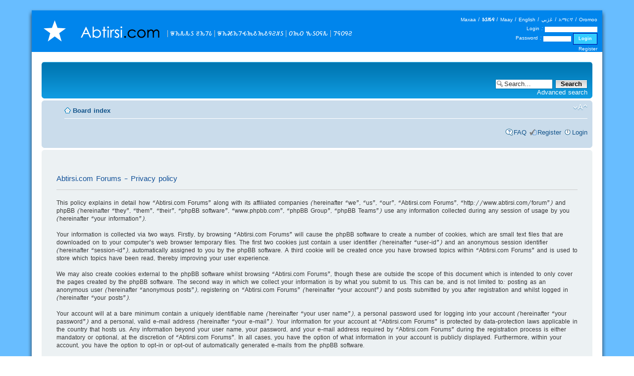

--- FILE ---
content_type: text/html; charset=UTF-8
request_url: http://www.abtirsi.com/forum/ucp.php?mode=privacy&sid=716702db09f7ce971b4048169556b68b&abtirsiLang=3
body_size: 14379
content:
<!DOCTYPE html PUBLIC "-//W3C//DTD XHTML 1.0 Strict//EN" "http://www.w3.org/TR/xhtml1/DTD/xhtml1-strict.dtd">
<html xmlns="http://www.w3.org/1999/xhtml" dir="ltr" lang="en-gb" xml:lang="en-gb">
<head>

<meta http-equiv="content-type" content="text/html; charset=UTF-8" />
<meta http-equiv="content-style-type" content="text/css" />
<meta http-equiv="content-language" content="en-gb" />
<meta http-equiv="imagetoolbar" content="no" />
<meta name="resource-type" content="document" />
<meta name="distribution" content="global" />
<meta name="keywords" content="" />
<meta name="description" content="" />
<link href="/style/screen.css" rel="stylesheet" rev="stylesheet" media="screen" />
<meta http-equiv="content-language" content="so-Osma" />
	<meta name="content-script" content="Osma" />
	<link rel="alternate" hreflang="en" href="http://www.abtirsi.com/forum/ucp.php?mode=privacy&sid=716702db09f7ce971b4048169556b68b&abtirsiLang=1" />
	<link rel="alternate" hreflang="so" href="http://www.abtirsi.com/forum/ucp.php?mode=privacy&sid=716702db09f7ce971b4048169556b68b&abtirsiLang=0" />
	<link rel="alternate" hreflang="ar" href="http://www.abtirsi.com/forum/ucp.php?mode=privacy&sid=716702db09f7ce971b4048169556b68b&abtirsiLang=2" />
	<link rel="alternate" hreflang="so-Osma" href="http://www.abtirsi.com/forum/ucp.php?mode=privacy&sid=716702db09f7ce971b4048169556b68b&abtirsiLang=3" />
	<link rel="alternate" hreflang="am" href="http://www.abtirsi.com/forum/ucp.php?mode=privacy&sid=716702db09f7ce971b4048169556b68b&abtirsiLang=4" />
	<link rel="alternate" hreflang="om" href="http://www.abtirsi.com/forum/ucp.php?mode=privacy&sid=716702db09f7ce971b4048169556b68b&abtirsiLang=5" />
	<link rel="alternate" hreflang="ymm" href="http://www.abtirsi.com/forum/ucp.php?mode=privacy&sid=716702db09f7ce971b4048169556b68b&abtirsiLang=6" />
	<link rel="alternate" hreflang="x-default" href="http://www.abtirsi.com/forum/ucp.php?mode=privacy&sid=716702db09f7ce971b4048169556b68b" />

<title>Abtirsi.com Forums &bull; User Control Panel &bull; Privacy policy</title>



<!--
	phpBB style name: prosilver
	Based on style:   prosilver (this is the default phpBB3 style)
	Original author:  Tom Beddard ( http://www.subBlue.com/ )
	Modified by:
-->

<script type="text/javascript">
// <![CDATA[
	var jump_page = 'Enter the page number you wish to go to:';
	var on_page = '';
	var per_page = '';
	var base_url = '';
	var style_cookie = 'phpBBstyle';
	var style_cookie_settings = '; path=/; domain=.abtirsi.com';
	var onload_functions = new Array();
	var onunload_functions = new Array();

	

	/**
	* Find a member
	*/
	function find_username(url)
	{
		popup(url, 760, 570, '_usersearch');
		return false;
	}

	/**
	* New function for handling multiple calls to window.onload and window.unload by pentapenguin
	*/
	window.onload = function()
	{
		for (var i = 0; i < onload_functions.length; i++)
		{
			eval(onload_functions[i]);
		}
	};

	window.onunload = function()
	{
		for (var i = 0; i < onunload_functions.length; i++)
		{
			eval(onunload_functions[i]);
		}
	};

// ]]>
</script>
<script type="text/javascript" src="./styles/prosilver/template/styleswitcher.js"></script>
<script type="text/javascript" src="./styles/prosilver/template/forum_fn.js"></script>

<link href="./styles/prosilver/theme/print.css" rel="stylesheet" type="text/css" media="print" title="printonly" />
<link href="./style.php?id=21&amp;lang=en&amp;sid=c56f71068f1d32eb34a95d0a62a10a83" rel="stylesheet" type="text/css" media="screen, projection" />

<link href="./styles/prosilver/theme/normal.css" rel="stylesheet" type="text/css" title="A" />
<link href="./styles/prosilver/theme/medium.css" rel="alternate stylesheet" type="text/css" title="A+" />
<link href="./styles/prosilver/theme/large.css" rel="alternate stylesheet" type="text/css" title="A++" />



</head>

<body>
<table cellpadding="0" cellspacing="0" border="0" class="layout" width="100%"><tbody>
<tr>
 <td class="topleft" width="5%"></td>
 <td class="top" width="90%">
  <div class="topcontainer">
	<div class="forcewidth"><a href="/" class="homelink" rel="home"><img src="style/abtirsi.gif" alt="Abtirsi.com" border="0" /></a>
	<div class="links"><table cellpadding="0" cellspacing="0" border="0"><tr>	<td><a href="/list.php" rel="index">𐒁𐒙𐒌𐒌𐒖 𐒔𐒙𐒇𐒗</a></td>	<td><a href="/dynasties.php" rel="contents">𐒁𐒙𐒎𐒙𐒇𐒂𐒝𐒕𐒝𐒕𐒘𐒒𐒏𐒖</a></td>  <td><a href="/forum" rel="forum">𐒆𐒝𐒆 𐒓𐒖𐒆𐒛𐒌</a></td>  <td><a href="/search.php" rel="search">𐒇𐒛𐒆𐒘𐒒</a></td></tr></table></div>
	</div><div class="login"><a href="/forum/ucp.php?mode=privacy&sid=716702db09f7ce971b4048169556b68b&abtirsiLang=0" rel="translation" lang="so">Maxaa</a> | <strong>𐒑𐒖𐒄𐒛</strong> | <a href="/forum/ucp.php?mode=privacy&sid=716702db09f7ce971b4048169556b68b&abtirsiLang=6" rel="translation" lang="ymm">Maay</a> | <a href="/forum/ucp.php?mode=privacy&sid=716702db09f7ce971b4048169556b68b&abtirsiLang=1" rel="translation" lang="en">English</a> | <a href="/forum/ucp.php?mode=privacy&sid=716702db09f7ce971b4048169556b68b&abtirsiLang=2" rel="translation" lang="ar">عَرَبي</a> | <a href="/forum/ucp.php?mode=privacy&sid=716702db09f7ce971b4048169556b68b&abtirsiLang=4" rel="translation" lang="am">አማርኛ</a> | <a href="/forum/ucp.php?mode=privacy&sid=716702db09f7ce971b4048169556b68b&abtirsiLang=5" rel="translation" lang="om">Oromoo</a><br/><form action="/forum/ucp.php?mode=login" method="post" enctype="multipart/form-data">
			Login : <input type="text" name="username" id="username" style="width: 100px;"><br/>
			Password : <input type="password" name="password" id="password" style="width: 50px;">
			<input type="hidden" name="redirect" value="../view.php" />
			<input type="hidden" name="sid" value="c56f71068f1d32eb34a95d0a62a10a83" />
			<input type="hidden" name="autologin" value="true" />
			<input type="submit" value="Login" name="login" ><br />
		</form>
		<a href="/forum/ucp.php?mode=register" rel="nofollow">Register</a></div>
</td>
 <td class="topright" width="5%"></td>
</tr><tr>
 <td class="left">
 <td class="center">
<div id="phpbb" class="section-ucp ltr content">
<div id="wrap">
	<a id="top" name="top" accesskey="t"></a>
	<div id="page-header">
		<div class="headerbar">
			<div class="inner"><span class="corners-top"><span></span></span>

			

		
			<div id="search-box">
				<form action="./search.php?sid=c56f71068f1d32eb34a95d0a62a10a83" method="get" id="search">
				<fieldset>
					<input name="keywords" id="keywords" type="text" maxlength="128" title="Search for keywords" class="inputbox search" value="Search…" onclick="if(this.value=='Search…')this.value='';" onblur="if(this.value=='')this.value='Search…';" />
					<input class="button2" value="Search" type="submit" /><br />
					<a href="./search.php?sid=c56f71068f1d32eb34a95d0a62a10a83" title="View the advanced search options">Advanced search</a> <input type="hidden" name="sid" value="c56f71068f1d32eb34a95d0a62a10a83" />

				</fieldset>
				</form>
			</div>
		

			<span class="corners-bottom"><span></span></span></div>
		</div>

		<div class="navbar">
			<div class="inner"><span class="corners-top"><span></span></span>

			<ul class="linklist navlinks">
				<li class="icon-home"><a href="./index.php?sid=c56f71068f1d32eb34a95d0a62a10a83" accesskey="h">Board index</a> </li>

				<li class="rightside"><a href="#" onclick="fontsizeup(); return false;" onkeypress="return fontsizeup(event);" class="fontsize" title="Change font size">Change font size</a></li>

				
			</ul>

			

			<ul class="linklist rightside">
				<li class="icon-faq"><a href="./faq.php?sid=c56f71068f1d32eb34a95d0a62a10a83" title="Frequently Asked Questions">FAQ</a></li>
				<li class="icon-register"><a href="./ucp.php?mode=register&amp;sid=c56f71068f1d32eb34a95d0a62a10a83">Register</a></li>
					<li class="icon-logout"><a href="./ucp.php?mode=login&amp;sid=c56f71068f1d32eb34a95d0a62a10a83" title="Login" accesskey="x">Login</a></li>
				
			</ul>

			<span class="corners-bottom"><span></span></span></div>
		</div>

	</div>

	<a name="start_here"></a>
	<div id="page-body">
		

	<div class="panel">
		<div class="inner"><span class="corners-top"><span></span></span>
		<div class="content">
			<h2>Abtirsi.com Forums - Privacy policy</h2>
			<p>This policy explains in detail how “Abtirsi.com Forums” along with its affiliated companies (hereinafter “we”, “us”, “our”, “Abtirsi.com Forums”, “http://www.abtirsi.com/forum”) and phpBB (hereinafter “they”, “them”, “their”, “phpBB software”, “www.phpbb.com”, “phpBB Group”, “phpBB Teams”) use any information collected during any session of usage by you (hereinafter “your information”).<br />
	<br />
	Your information is collected via two ways. Firstly, by browsing “Abtirsi.com Forums” will cause the phpBB software to create a number of cookies, which are small text files that are downloaded on to your computer’s web browser temporary files. The first two cookies just contain a user identifier (hereinafter “user-id”) and an anonymous session identifier (hereinafter “session-id”), automatically assigned to you by the phpBB software. A third cookie will be created once you have browsed topics within “Abtirsi.com Forums” and is used to store which topics have been read, thereby improving your user experience.<br />
	<br />
	We may also create cookies external to the phpBB software whilst browsing “Abtirsi.com Forums”, though these are outside the scope of this document which is intended to only cover the pages created by the phpBB software. The second way in which we collect your information is by what you submit to us. This can be, and is not limited to: posting as an anonymous user (hereinafter “anonymous posts”), registering on “Abtirsi.com Forums” (hereinafter “your account”) and posts submitted by you after registration and whilst logged in (hereinafter “your posts”).<br />
	<br />
	Your account will at a bare minimum contain a uniquely identifiable name (hereinafter “your user name”), a personal password used for logging into your account (hereinafter “your password”) and a personal, valid e-mail address (hereinafter “your e-mail”). Your information for your account at “Abtirsi.com Forums” is protected by data-protection laws applicable in the country that hosts us. Any information beyond your user name, your password, and your e-mail address required by “Abtirsi.com Forums” during the registration process is either mandatory or optional, at the discretion of “Abtirsi.com Forums”. In all cases, you have the option of what information in your account is publicly displayed. Furthermore, within your account, you have the option to opt-in or opt-out of automatically generated e-mails from the phpBB software.<br />
	<br />
	Your password is ciphered (a one-way hash) so that it is secure. However, it is recommended that you do not reuse the same password across a number of different websites. Your password is the means of accessing your account at “Abtirsi.com Forums”, so please guard it carefully and under no circumstance will anyone affiliated with “Abtirsi.com Forums”, phpBB or another 3rd party, legitimately ask you for your password. Should you forget your password for your account, you can use the “I forgot my password” feature provided by the phpBB software. This process will ask you to submit your user name and your e-mail, then the phpBB software will generate a new password to reclaim your account.<br />
	</p>
			<hr class="dashed" />
			<p><a href="./ucp.php?mode=login&amp;sid=c56f71068f1d32eb34a95d0a62a10a83" class="button2">Back to login screen</a></p>
		</div>
		<span class="corners-bottom"><span></span></span></div>
	</div>

</div>

<div id="page-footer">

	<div class="navbar">
		<div class="inner"><span class="corners-top"><span></span></span>

		<ul class="linklist">
			<li class="icon-home"><a href="./index.php?sid=c56f71068f1d32eb34a95d0a62a10a83" accesskey="h">Board index</a></li>
				
			<li class="rightside"><a href="./memberlist.php?mode=leaders&amp;sid=c56f71068f1d32eb34a95d0a62a10a83">The team</a> &bull; <a href="./ucp.php?mode=delete_cookies&amp;sid=c56f71068f1d32eb34a95d0a62a10a83">Delete all board cookies</a> &bull; All times are UTC </li>
		</ul>

		<span class="corners-bottom"><span></span></span></div>
	</div>

	<div class="copyright">Powered by <a href="https://www.phpbb.com/">phpBB</a>&reg; Forum Software &copy; phpBB Group
		
	</div>
</div>

</div>

<div>
	<a id="bottom" name="bottom" accesskey="z"></a>
	<img src="./cron.php?cron_type=tidy_warnings&amp;sid=c56f71068f1d32eb34a95d0a62a10a83" width="1" height="1" alt="cron" />
</div>

</td>
 <td class="right"></td>
</tr><tr>
 <td class="bottomleft"></td>
 <td class="bottom">
  <table cellpadding="0" cellspacing="0" border="0" width="100%"><tbody><tr>
    <td><div class="bottomleft2"></div></td>
    <td width="100%" class="footer">Website &copy; James Dahl 2026</td>
    <td><div class="bottomright2"></div></td>
  </tr></tbody></table>
 </td>
 <td class="bottomright"></td>
</tr>
<script type="text/javascript">
  var _gaq = _gaq || [];
  _gaq.push(['_setAccount', 'UA-5848789-1']);
  _gaq.push(['_setCustomVar',
      1,                   
      'Language Setting',
      'Maxaa Cismaaniya',
      3
   ]);
   _gaq.push(['_setCustomVar',
      2,                   
      'User Name',
      'Anonymous',
      3
   ]);
  _gaq.push(['_trackPageview']);

  (function() {
    var ga = document.createElement('script'); ga.type = 'text/javascript'; ga.async = true;
    ga.src = ('https:' == document.location.protocol ? 'https://ssl' : 'http://www') + '.google-analytics.com/ga.js';
    var s = document.getElementsByTagName('script')[0]; s.parentNode.insertBefore(ga, s);
  })();
</script>
</body>
</html>